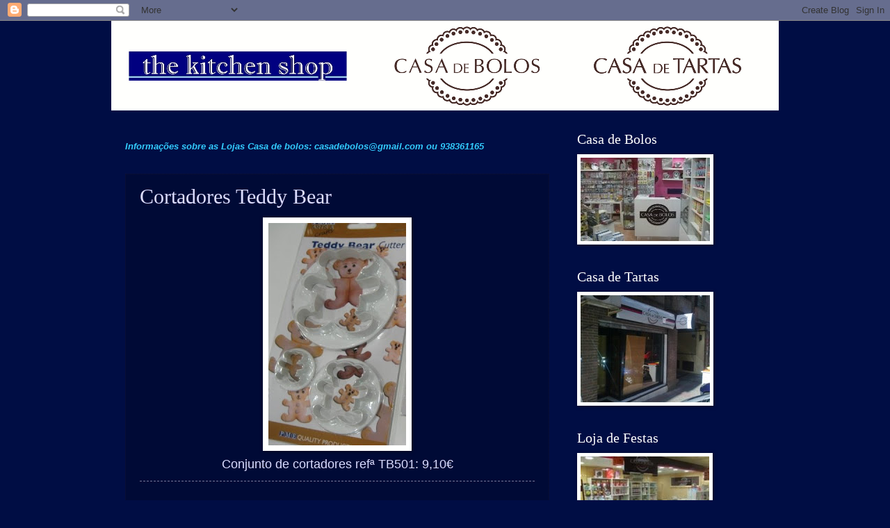

--- FILE ---
content_type: text/html; charset=UTF-8
request_url: https://casadebolos.blogspot.com/2010/09/cortadores-teddy-bear.html
body_size: 14985
content:
<!DOCTYPE html>
<html class='v2' dir='ltr' lang='pt-PT'>
<head>
<link href='https://www.blogger.com/static/v1/widgets/335934321-css_bundle_v2.css' rel='stylesheet' type='text/css'/>
<meta content='width=1100' name='viewport'/>
<meta content='text/html; charset=UTF-8' http-equiv='Content-Type'/>
<meta content='blogger' name='generator'/>
<link href='https://casadebolos.blogspot.com/favicon.ico' rel='icon' type='image/x-icon'/>
<link href='http://casadebolos.blogspot.com/2010/09/cortadores-teddy-bear.html' rel='canonical'/>
<link rel="alternate" type="application/atom+xml" title="CASA DE TARTAS / CASA DE BOLOS - Atom" href="https://casadebolos.blogspot.com/feeds/posts/default" />
<link rel="alternate" type="application/rss+xml" title="CASA DE TARTAS / CASA DE BOLOS - RSS" href="https://casadebolos.blogspot.com/feeds/posts/default?alt=rss" />
<link rel="service.post" type="application/atom+xml" title="CASA DE TARTAS / CASA DE BOLOS - Atom" href="https://www.blogger.com/feeds/8326087072363889040/posts/default" />

<link rel="alternate" type="application/atom+xml" title="CASA DE TARTAS / CASA DE BOLOS - Atom" href="https://casadebolos.blogspot.com/feeds/6984051248920158793/comments/default" />
<!--Can't find substitution for tag [blog.ieCssRetrofitLinks]-->
<link href='https://blogger.googleusercontent.com/img/b/R29vZ2xl/AVvXsEjacH4GIWHc3IzXdduN0jFnnBnIdiT0EW2va6DOl7DHgGt7mrvOhAkIkpjxaOn_S7wrnLoMuzU1Ou2Pw8pcVTRLGcCQgX896jlR5raiH4f0miiBCPJ0PT1JTYO2-f8QKf-Ocn2xPpwNAHFO/s320/teddy.JPG' rel='image_src'/>
<meta content='http://casadebolos.blogspot.com/2010/09/cortadores-teddy-bear.html' property='og:url'/>
<meta content='Cortadores Teddy Bear' property='og:title'/>
<meta content='Conjunto de cortadores refª TB501: 9,10€' property='og:description'/>
<meta content='https://blogger.googleusercontent.com/img/b/R29vZ2xl/AVvXsEjacH4GIWHc3IzXdduN0jFnnBnIdiT0EW2va6DOl7DHgGt7mrvOhAkIkpjxaOn_S7wrnLoMuzU1Ou2Pw8pcVTRLGcCQgX896jlR5raiH4f0miiBCPJ0PT1JTYO2-f8QKf-Ocn2xPpwNAHFO/w1200-h630-p-k-no-nu/teddy.JPG' property='og:image'/>
<title>CASA DE TARTAS / CASA DE BOLOS: Cortadores Teddy Bear</title>
<style id='page-skin-1' type='text/css'><!--
/*
-----------------------------------------------
Blogger Template Style
Name:     Watermark
Designer: Blogger
URL:      www.blogger.com
----------------------------------------------- */
/* Use this with templates/1ktemplate-*.html */
/* Content
----------------------------------------------- */
body {
font: normal normal 14px 'Trebuchet MS', Trebuchet, sans-serif;
color: #ddddff;
background: #000d44 none no-repeat scroll center center;
}
html body .content-outer {
min-width: 0;
max-width: 100%;
width: 100%;
}
.content-outer {
font-size: 92%;
}
a:link {
text-decoration:none;
color: #8877ff;
}
a:visited {
text-decoration:none;
color: #6690ff;
}
a:hover {
text-decoration:underline;
color: #d4ccff;
}
.body-fauxcolumns .cap-top {
margin-top: 30px;
background: #000d44 none no-repeat scroll center center;
height: 256px;
}
.content-inner {
padding: 0;
}
/* Header
----------------------------------------------- */
.header-inner .Header .titlewrapper,
.header-inner .Header .descriptionwrapper {
padding-left: 20px;
padding-right: 20px;
}
.Header h1 {
font: normal normal 58px 'Trebuchet MS', Trebuchet, sans-serif;
color: #ffffff;
text-shadow: 2px 2px rgba(0, 0, 0, .1);
}
.Header h1 a {
color: #ffffff;
}
.Header .description {
font-size: 140%;
color: #8888aa;
}
/* Tabs
----------------------------------------------- */
.tabs-inner .section {
margin: 0 20px;
}
.tabs-inner .PageList, .tabs-inner .LinkList, .tabs-inner .Labels {
margin-left: -11px;
margin-right: -11px;
background-color: transparent;
border-top: 0 solid #ffffff;
border-bottom: 0 solid #ffffff;
-moz-box-shadow: 0 0 0 rgba(0, 0, 0, .3);
-webkit-box-shadow: 0 0 0 rgba(0, 0, 0, .3);
-goog-ms-box-shadow: 0 0 0 rgba(0, 0, 0, .3);
box-shadow: 0 0 0 rgba(0, 0, 0, .3);
}
.tabs-inner .PageList .widget-content,
.tabs-inner .LinkList .widget-content,
.tabs-inner .Labels .widget-content {
margin: -3px -11px;
background: transparent none  no-repeat scroll right;
}
.tabs-inner .widget ul {
padding: 2px 25px;
max-height: 34px;
background: transparent none no-repeat scroll left;
}
.tabs-inner .widget li {
border: none;
}
.tabs-inner .widget li a {
display: inline-block;
padding: .25em 1em;
font: normal normal 20px Georgia, Utopia, 'Palatino Linotype', Palatino, serif;
color: #8877ff;
border-right: 1px solid #555577;
}
.tabs-inner .widget li:first-child a {
border-left: 1px solid #555577;
}
.tabs-inner .widget li.selected a, .tabs-inner .widget li a:hover {
color: #ffffff;
}
/* Headings
----------------------------------------------- */
h2 {
font: normal normal 20px Georgia, Utopia, 'Palatino Linotype', Palatino, serif;
color: #ffffff;
margin: 0 0 .5em;
}
h2.date-header {
font: normal normal 16px Arial, Tahoma, Helvetica, FreeSans, sans-serif;
color: #8888aa;
}
/* Main
----------------------------------------------- */
.main-inner .column-center-inner,
.main-inner .column-left-inner,
.main-inner .column-right-inner {
padding: 0 5px;
}
.main-outer {
margin-top: 0;
background: transparent none no-repeat scroll top left;
}
.main-inner {
padding-top: 30px;
}
.main-cap-top {
position: relative;
}
.main-cap-top .cap-right {
position: absolute;
height: 0;
width: 100%;
bottom: 0;
background: transparent none repeat-x scroll bottom center;
}
.main-cap-top .cap-left {
position: absolute;
height: 245px;
width: 280px;
right: 0;
bottom: 0;
background: transparent none no-repeat scroll bottom left;
}
/* Posts
----------------------------------------------- */
.post-outer {
padding: 15px 20px;
margin: 0 0 25px;
background: transparent url(//www.blogblog.com/1kt/watermark/post_background_navigator.png) repeat scroll top left;
_background-image: none;
border: dotted 1px #111133;
-moz-box-shadow: 0 0 0 rgba(0, 0, 0, .1);
-webkit-box-shadow: 0 0 0 rgba(0, 0, 0, .1);
-goog-ms-box-shadow: 0 0 0 rgba(0, 0, 0, .1);
box-shadow: 0 0 0 rgba(0, 0, 0, .1);
}
h3.post-title {
font: normal normal 30px Georgia, Utopia, 'Palatino Linotype', Palatino, serif;
margin: 0;
}
.comments h4 {
font: normal normal 30px Georgia, Utopia, 'Palatino Linotype', Palatino, serif;
margin: 1em 0 0;
}
.post-body {
font-size: 105%;
line-height: 1.5;
position: relative;
}
.post-header {
margin: 0 0 1em;
color: #8888aa;
}
.post-footer {
margin: 10px 0 0;
padding: 10px 0 0;
color: #8888aa;
border-top: dashed 1px #777799;
}
#blog-pager {
font-size: 140%
}
#comments .comment-author {
padding-top: 1.5em;
border-top: dashed 1px #777799;
background-position: 0 1.5em;
}
#comments .comment-author:first-child {
padding-top: 0;
border-top: none;
}
.avatar-image-container {
margin: .2em 0 0;
}
/* Comments
----------------------------------------------- */
.comments .comments-content .icon.blog-author {
background-repeat: no-repeat;
background-image: url([data-uri]);
}
.comments .comments-content .loadmore a {
border-top: 1px solid #777799;
border-bottom: 1px solid #777799;
}
.comments .continue {
border-top: 2px solid #777799;
}
/* Widgets
----------------------------------------------- */
.widget ul, .widget #ArchiveList ul.flat {
padding: 0;
list-style: none;
}
.widget ul li, .widget #ArchiveList ul.flat li {
padding: .35em 0;
text-indent: 0;
border-top: dashed 1px #777799;
}
.widget ul li:first-child, .widget #ArchiveList ul.flat li:first-child {
border-top: none;
}
.widget .post-body ul {
list-style: disc;
}
.widget .post-body ul li {
border: none;
}
.widget .zippy {
color: #777799;
}
.post-body img, .post-body .tr-caption-container, .Profile img, .Image img,
.BlogList .item-thumbnail img {
padding: 5px;
background: #fff;
-moz-box-shadow: 1px 1px 5px rgba(0, 0, 0, .5);
-webkit-box-shadow: 1px 1px 5px rgba(0, 0, 0, .5);
-goog-ms-box-shadow: 1px 1px 5px rgba(0, 0, 0, .5);
box-shadow: 1px 1px 5px rgba(0, 0, 0, .5);
}
.post-body img, .post-body .tr-caption-container {
padding: 8px;
}
.post-body .tr-caption-container {
color: #333333;
}
.post-body .tr-caption-container img {
padding: 0;
background: transparent;
border: none;
-moz-box-shadow: 0 0 0 rgba(0, 0, 0, .1);
-webkit-box-shadow: 0 0 0 rgba(0, 0, 0, .1);
-goog-ms-box-shadow: 0 0 0 rgba(0, 0, 0, .1);
box-shadow: 0 0 0 rgba(0, 0, 0, .1);
}
/* Footer
----------------------------------------------- */
.footer-outer {
color:#ffeedd;
background: #000811 url(https://resources.blogblog.com/blogblog/data/1kt/watermark/body_background_navigator.png) repeat scroll top left;
}
.footer-outer a {
color: #ffcc77;
}
.footer-outer a:visited {
color: #ff8866;
}
.footer-outer a:hover {
color: #ffeecc;
}
.footer-outer .widget h2 {
color: #ffffff;
}
/* Mobile
----------------------------------------------- */
body.mobile  {
background-size: 100% auto;
}
.mobile .body-fauxcolumn-outer {
background: transparent none repeat scroll top left;
}
html .mobile .mobile-date-outer {
border-bottom: none;
background: transparent url(//www.blogblog.com/1kt/watermark/post_background_navigator.png) repeat scroll top left;
_background-image: none;
margin-bottom: 10px;
}
.mobile .main-inner .date-outer {
padding: 0;
}
.mobile .main-inner .date-header {
margin: 10px;
}
.mobile .main-cap-top {
z-index: -1;
}
.mobile .content-outer {
font-size: 100%;
}
.mobile .post-outer {
padding: 10px;
}
.mobile .main-cap-top .cap-left {
background: transparent none no-repeat scroll bottom left;
}
.mobile .body-fauxcolumns .cap-top {
margin: 0;
}
.mobile-link-button {
background: transparent url(//www.blogblog.com/1kt/watermark/post_background_navigator.png) repeat scroll top left;
}
.mobile-link-button a:link, .mobile-link-button a:visited {
color: #8877ff;
}
.mobile-index-date .date-header {
color: #8888aa;
}
.mobile-index-contents {
color: #ddddff;
}
.mobile .tabs-inner .section {
margin: 0;
}
.mobile .tabs-inner .PageList {
margin-left: 0;
margin-right: 0;
}
.mobile .tabs-inner .PageList .widget-content {
margin: 0;
color: #ffffff;
background: transparent url(//www.blogblog.com/1kt/watermark/post_background_navigator.png) repeat scroll top left;
}
.mobile .tabs-inner .PageList .widget-content .pagelist-arrow {
border-left: 1px solid #555577;
}

--></style>
<style id='template-skin-1' type='text/css'><!--
body {
min-width: 960px;
}
.content-outer, .content-fauxcolumn-outer, .region-inner {
min-width: 960px;
max-width: 960px;
_width: 960px;
}
.main-inner .columns {
padding-left: 0;
padding-right: 310px;
}
.main-inner .fauxcolumn-center-outer {
left: 0;
right: 310px;
/* IE6 does not respect left and right together */
_width: expression(this.parentNode.offsetWidth -
parseInt("0") -
parseInt("310px") + 'px');
}
.main-inner .fauxcolumn-left-outer {
width: 0;
}
.main-inner .fauxcolumn-right-outer {
width: 310px;
}
.main-inner .column-left-outer {
width: 0;
right: 100%;
margin-left: -0;
}
.main-inner .column-right-outer {
width: 310px;
margin-right: -310px;
}
#layout {
min-width: 0;
}
#layout .content-outer {
min-width: 0;
width: 800px;
}
#layout .region-inner {
min-width: 0;
width: auto;
}
body#layout div.add_widget {
padding: 8px;
}
body#layout div.add_widget a {
margin-left: 32px;
}
--></style>
<link href='https://www.blogger.com/dyn-css/authorization.css?targetBlogID=8326087072363889040&amp;zx=99dece56-b991-4c46-85b1-86755da668f2' media='none' onload='if(media!=&#39;all&#39;)media=&#39;all&#39;' rel='stylesheet'/><noscript><link href='https://www.blogger.com/dyn-css/authorization.css?targetBlogID=8326087072363889040&amp;zx=99dece56-b991-4c46-85b1-86755da668f2' rel='stylesheet'/></noscript>
<meta name='google-adsense-platform-account' content='ca-host-pub-1556223355139109'/>
<meta name='google-adsense-platform-domain' content='blogspot.com'/>

</head>
<body class='loading variant-navigator'>
<div class='navbar section' id='navbar' name='Navbar'><div class='widget Navbar' data-version='1' id='Navbar1'><script type="text/javascript">
    function setAttributeOnload(object, attribute, val) {
      if(window.addEventListener) {
        window.addEventListener('load',
          function(){ object[attribute] = val; }, false);
      } else {
        window.attachEvent('onload', function(){ object[attribute] = val; });
      }
    }
  </script>
<div id="navbar-iframe-container"></div>
<script type="text/javascript" src="https://apis.google.com/js/platform.js"></script>
<script type="text/javascript">
      gapi.load("gapi.iframes:gapi.iframes.style.bubble", function() {
        if (gapi.iframes && gapi.iframes.getContext) {
          gapi.iframes.getContext().openChild({
              url: 'https://www.blogger.com/navbar/8326087072363889040?po\x3d6984051248920158793\x26origin\x3dhttps://casadebolos.blogspot.com',
              where: document.getElementById("navbar-iframe-container"),
              id: "navbar-iframe"
          });
        }
      });
    </script><script type="text/javascript">
(function() {
var script = document.createElement('script');
script.type = 'text/javascript';
script.src = '//pagead2.googlesyndication.com/pagead/js/google_top_exp.js';
var head = document.getElementsByTagName('head')[0];
if (head) {
head.appendChild(script);
}})();
</script>
</div></div>
<div class='body-fauxcolumns'>
<div class='fauxcolumn-outer body-fauxcolumn-outer'>
<div class='cap-top'>
<div class='cap-left'></div>
<div class='cap-right'></div>
</div>
<div class='fauxborder-left'>
<div class='fauxborder-right'></div>
<div class='fauxcolumn-inner'>
</div>
</div>
<div class='cap-bottom'>
<div class='cap-left'></div>
<div class='cap-right'></div>
</div>
</div>
</div>
<div class='content'>
<div class='content-fauxcolumns'>
<div class='fauxcolumn-outer content-fauxcolumn-outer'>
<div class='cap-top'>
<div class='cap-left'></div>
<div class='cap-right'></div>
</div>
<div class='fauxborder-left'>
<div class='fauxborder-right'></div>
<div class='fauxcolumn-inner'>
</div>
</div>
<div class='cap-bottom'>
<div class='cap-left'></div>
<div class='cap-right'></div>
</div>
</div>
</div>
<div class='content-outer'>
<div class='content-cap-top cap-top'>
<div class='cap-left'></div>
<div class='cap-right'></div>
</div>
<div class='fauxborder-left content-fauxborder-left'>
<div class='fauxborder-right content-fauxborder-right'></div>
<div class='content-inner'>
<header>
<div class='header-outer'>
<div class='header-cap-top cap-top'>
<div class='cap-left'></div>
<div class='cap-right'></div>
</div>
<div class='fauxborder-left header-fauxborder-left'>
<div class='fauxborder-right header-fauxborder-right'></div>
<div class='region-inner header-inner'>
<div class='header section' id='header' name='Cabeçalho'><div class='widget Header' data-version='1' id='Header1'>
<div id='header-inner'>
<a href='https://casadebolos.blogspot.com/' style='display: block'>
<img alt='CASA DE TARTAS / CASA DE BOLOS' height='129px; ' id='Header1_headerimg' src='https://blogger.googleusercontent.com/img/b/R29vZ2xl/AVvXsEgDCGSI-38Ye9dfILN4l6xff7P3jJc9KFezwwzZoIPgmJjptFnabwhtuTz5PULUBCHSRfV6KE63hsYdqO2ITlejyc_AhkLZ1VZbkvcb0K2t8k3odVlV5Vs2wu_96hJpDq49YWSfN0vWl3g/s1600/LOGOS+2.png' style='display: block' width='969px; '/>
</a>
</div>
</div></div>
</div>
</div>
<div class='header-cap-bottom cap-bottom'>
<div class='cap-left'></div>
<div class='cap-right'></div>
</div>
</div>
</header>
<div class='tabs-outer'>
<div class='tabs-cap-top cap-top'>
<div class='cap-left'></div>
<div class='cap-right'></div>
</div>
<div class='fauxborder-left tabs-fauxborder-left'>
<div class='fauxborder-right tabs-fauxborder-right'></div>
<div class='region-inner tabs-inner'>
<div class='tabs no-items section' id='crosscol' name='Entre colunas'></div>
<div class='tabs no-items section' id='crosscol-overflow' name='Cross-Column 2'></div>
</div>
</div>
<div class='tabs-cap-bottom cap-bottom'>
<div class='cap-left'></div>
<div class='cap-right'></div>
</div>
</div>
<div class='main-outer'>
<div class='main-cap-top cap-top'>
<div class='cap-left'></div>
<div class='cap-right'></div>
</div>
<div class='fauxborder-left main-fauxborder-left'>
<div class='fauxborder-right main-fauxborder-right'></div>
<div class='region-inner main-inner'>
<div class='columns fauxcolumns'>
<div class='fauxcolumn-outer fauxcolumn-center-outer'>
<div class='cap-top'>
<div class='cap-left'></div>
<div class='cap-right'></div>
</div>
<div class='fauxborder-left'>
<div class='fauxborder-right'></div>
<div class='fauxcolumn-inner'>
</div>
</div>
<div class='cap-bottom'>
<div class='cap-left'></div>
<div class='cap-right'></div>
</div>
</div>
<div class='fauxcolumn-outer fauxcolumn-left-outer'>
<div class='cap-top'>
<div class='cap-left'></div>
<div class='cap-right'></div>
</div>
<div class='fauxborder-left'>
<div class='fauxborder-right'></div>
<div class='fauxcolumn-inner'>
</div>
</div>
<div class='cap-bottom'>
<div class='cap-left'></div>
<div class='cap-right'></div>
</div>
</div>
<div class='fauxcolumn-outer fauxcolumn-right-outer'>
<div class='cap-top'>
<div class='cap-left'></div>
<div class='cap-right'></div>
</div>
<div class='fauxborder-left'>
<div class='fauxborder-right'></div>
<div class='fauxcolumn-inner'>
</div>
</div>
<div class='cap-bottom'>
<div class='cap-left'></div>
<div class='cap-right'></div>
</div>
</div>
<!-- corrects IE6 width calculation -->
<div class='columns-inner'>
<div class='column-center-outer'>
<div class='column-center-inner'>
<div class='main section' id='main' name='Principal'><div class='widget Text' data-version='1' id='Text12'>
<div class='widget-content'>
<p><span style="color:#33ccff;"><b><i>Informações sobre as Lojas Casa de bolos: casadebolos@gmail.com ou 938361165</i></b></span></p>
</div>
<div class='clear'></div>
</div><div class='widget Blog' data-version='1' id='Blog1'>
<div class='blog-posts hfeed'>

          <div class="date-outer">
        

          <div class="date-posts">
        
<div class='post-outer'>
<div class='post hentry uncustomized-post-template' itemprop='blogPost' itemscope='itemscope' itemtype='http://schema.org/BlogPosting'>
<meta content='https://blogger.googleusercontent.com/img/b/R29vZ2xl/AVvXsEjacH4GIWHc3IzXdduN0jFnnBnIdiT0EW2va6DOl7DHgGt7mrvOhAkIkpjxaOn_S7wrnLoMuzU1Ou2Pw8pcVTRLGcCQgX896jlR5raiH4f0miiBCPJ0PT1JTYO2-f8QKf-Ocn2xPpwNAHFO/s320/teddy.JPG' itemprop='image_url'/>
<meta content='8326087072363889040' itemprop='blogId'/>
<meta content='6984051248920158793' itemprop='postId'/>
<a name='6984051248920158793'></a>
<h3 class='post-title entry-title' itemprop='name'>
Cortadores Teddy Bear
</h3>
<div class='post-header'>
<div class='post-header-line-1'></div>
</div>
<div class='post-body entry-content' id='post-body-6984051248920158793' itemprop='description articleBody'>
<div class="separator" style="clear: both; text-align: center;"><a href="https://blogger.googleusercontent.com/img/b/R29vZ2xl/AVvXsEjacH4GIWHc3IzXdduN0jFnnBnIdiT0EW2va6DOl7DHgGt7mrvOhAkIkpjxaOn_S7wrnLoMuzU1Ou2Pw8pcVTRLGcCQgX896jlR5raiH4f0miiBCPJ0PT1JTYO2-f8QKf-Ocn2xPpwNAHFO/s1600/teddy.JPG" imageanchor="1" style="margin-left: 1em; margin-right: 1em;"><img border="0" px="true" src="https://blogger.googleusercontent.com/img/b/R29vZ2xl/AVvXsEjacH4GIWHc3IzXdduN0jFnnBnIdiT0EW2va6DOl7DHgGt7mrvOhAkIkpjxaOn_S7wrnLoMuzU1Ou2Pw8pcVTRLGcCQgX896jlR5raiH4f0miiBCPJ0PT1JTYO2-f8QKf-Ocn2xPpwNAHFO/s320/teddy.JPG" /></a></div><div style="text-align: center;"><span style="font-size: large;">Conjunto de cortadores refª TB501: 9,10&#8364;</span></div>
<div style='clear: both;'></div>
</div>
<div class='post-footer'>
<div class='post-footer-line post-footer-line-1'>
<span class='post-author vcard'>
</span>
<span class='post-timestamp'>
</span>
<span class='post-comment-link'>
</span>
<span class='post-icons'>
</span>
<div class='post-share-buttons goog-inline-block'>
</div>
</div>
<div class='post-footer-line post-footer-line-2'>
<span class='post-labels'>
</span>
</div>
<div class='post-footer-line post-footer-line-3'>
<span class='post-location'>
</span>
</div>
</div>
</div>
<div class='comments' id='comments'>
<a name='comments'></a>
</div>
</div>

        </div></div>
      
</div>
<div class='blog-pager' id='blog-pager'>
<span id='blog-pager-newer-link'>
<a class='blog-pager-newer-link' href='https://casadebolos.blogspot.com/2011/09/rolo-de-aluminio.html' id='Blog1_blog-pager-newer-link' title='Mensagem mais recente'>Mensagem mais recente</a>
</span>
<span id='blog-pager-older-link'>
<a class='blog-pager-older-link' href='https://casadebolos.blogspot.com/2011/09/cortador-de-estrelas.html' id='Blog1_blog-pager-older-link' title='Mensagem antiga'>Mensagem antiga</a>
</span>
<a class='home-link' href='https://casadebolos.blogspot.com/'>Página inicial</a>
</div>
<div class='clear'></div>
<div class='post-feeds'>
</div>
</div><div class='widget Text' data-version='1' id='Text9'>
<h2 class='title'>Catálogo</h2>
<div class='widget-content'>
<span style="color:#ff0000;"><strong>Clique em "mensagens antigas" para consultar as páginas seguintes da loja</strong></span><br/><br/>
</div>
<div class='clear'></div>
</div><div class='widget Image' data-version='1' id='Image48'>
<div class='widget-content'>
<img alt='' height='146' id='Image48_img' src='https://blogger.googleusercontent.com/img/b/R29vZ2xl/AVvXsEhZTlWOgVONtuu2lgHtslm-5ikUGGRX1euHHTa7xzq1noh6py8R1lCWy5QMqLy4akx9XOmLGEGvksZY0PTDdPFrcHLwgGCO9ztMoGhNXj87coMNKne2h1oRkNgYIfc4aGzvoxcT7IWbDVV3/s1600/casa_de_bolos%255B1%255D.JPG' width='555'/>
<br/>
</div>
<div class='clear'></div>
</div></div>
</div>
</div>
<div class='column-left-outer'>
<div class='column-left-inner'>
<aside>
</aside>
</div>
</div>
<div class='column-right-outer'>
<div class='column-right-inner'>
<aside>
<div class='sidebar section' id='sidebar-right-1'><div class='widget Image' data-version='1' id='Image3'>
<h2>Casa de Bolos</h2>
<div class='widget-content'>
<img alt='Casa de Bolos' height='120' id='Image3_img' src='https://blogger.googleusercontent.com/img/b/R29vZ2xl/AVvXsEhan3DQ5YMNtUxIYiKKrYprdVp4SXbENNFj_vg_Rgmp8NaaYTDHAsmnhTW5ilA-A3klA9BDVFUEdLPopTRtuTGhyphenhyphenOXCPiZTfyWd-Gc0oNCFe0oS_yMt8B6cTqDkARcGu2tI9lvGwcVdEakE/s250/CASA+DE+BOLOS+shop.JPG' width='186'/>
<br/>
</div>
<div class='clear'></div>
</div><div class='widget Image' data-version='1' id='Image13'>
<h2>Casa de Tartas</h2>
<div class='widget-content'>
<a href='http://www.casadetartas.com'>
<img alt='Casa de Tartas' height='154' id='Image13_img' src='https://blogger.googleusercontent.com/img/b/R29vZ2xl/AVvXsEjWjMDcDHbXqXqej14wF0fc1Tldtmykd9aClZvhv4WU3nJOUkcqFN5Jz2ZbjFLsbVJ7TLjNwpVpFlQOFFOdmjRhkjCnzqAhBCRZ489au3Zbf56ltKf0m4SajBxDuoU6OuJyKgZcvZm_QrM/s300/casa+de+tartas.jpg' width='186'/>
</a>
<br/>
</div>
<div class='clear'></div>
</div><div class='widget Image' data-version='1' id='Image6'>
<h2>Loja de Festas</h2>
<div class='widget-content'>
<a href='http://www.lojadefestas.blogspot.com'>
<img alt='Loja de Festas' height='139' id='Image6_img' src='https://blogger.googleusercontent.com/img/b/R29vZ2xl/AVvXsEhKDQQsh01DXBYIkjwFeMMs94ZrAYfXCkRwKoZThlkPR4M3e4poVie6nFBaPERHKdjPpaj7g1tFrzNitf6LghIeLE1J4N8-Y_iuwGU0C5OWwL4o6qI5b_clX1VMnWJRYIW4g7t58AGUwhXu/s250/ldf1.jpg' width='185'/>
</a>
<br/>
</div>
<div class='clear'></div>
</div><div class='widget Image' data-version='1' id='Image31'>
<h2>Casa de Bolos 2</h2>
<div class='widget-content'>
<img alt='Casa de Bolos 2' height='149' id='Image31_img' src='https://blogger.googleusercontent.com/img/b/R29vZ2xl/AVvXsEiFPvw_jk0-RGSfrU2P231O9y6bW04yLgM7LUxFBraIhcP2NinqgZJZu11xRFHjaxUrnnlAXPUGVE5M7CDdZXDhNV1sHvzXiokiOi0dDGPlS7UUVbxdek72S2ro_PV-OqWI6wvxNCJiRV0/s300/cdb3.jpg' width='186'/>
<br/>
</div>
<div class='clear'></div>
</div><div class='widget Image' data-version='1' id='Image8'>
<h2>Sala de Workshops</h2>
<div class='widget-content'>
<img alt='Sala de Workshops' height='120' id='Image8_img' src='https://blogger.googleusercontent.com/img/b/R29vZ2xl/AVvXsEhwRhsFEfiQjFg1XPbgYszcDnNgtaogk-aPD-sdGiRGAxbhCD9CFJ4N_KEFchheOx-yZIWCsSDNOneygHFGxdDgxHL_d9XIKKOqkBnvil5eyPXPGEw2zRyHQJsepxahIBnda8RkWqQqrO4/s250/sala+workshops.JPG' width='186'/>
<br/>
</div>
<div class='clear'></div>
</div><div class='widget Image' data-version='1' id='Image49'>
<div class='widget-content'>
<img alt='' height='99' id='Image49_img' src='https://blogger.googleusercontent.com/img/b/R29vZ2xl/AVvXsEigypzdrVJD8QOFX9rvFrhmC9YBoWU30L0QttXgI9gaE_q8NyBX377CWQur2NgoDbcZ_lpV1j6IPj7Jl783Gr5K2KzEn0YwXky-lY4d0nO3OR8C-UosgcN5JRsozfXTPqvvXdFPtB_tpNZC/s250/logo%255B1%255D.jpg' width='182'/>
<br/>
</div>
<div class='clear'></div>
</div><div class='widget Image' data-version='1' id='Image1'>
<h2>the kitchen shop</h2>
<div class='widget-content'>
<a href='http://www.thekitchenshop.pt'>
<img alt='the kitchen shop' height='130' id='Image1_img' src='https://blogger.googleusercontent.com/img/b/R29vZ2xl/AVvXsEiuVu3ok-qZBGni5WPyh0jCgaSfsP7dPVOYDMQb03K_PCODwbqg-08iG26gdmlPZta4UdHMpkAKaLoi5X3_2YsPQGRo-mnXf3TeItsBsG6yAcU46MFH10x3VMbSvQspZbTTMHA1V8gysWg/s300/the+kitchen+shop.JPG' width='188'/>
</a>
<br/>
</div>
<div class='clear'></div>
</div><div class='widget Text' data-version='1' id='Text1'>
<h2 class='title'>Contactos</h2>
<div class='widget-content'>
<span style="font-weight: normal;color:#33ffff;"><strong>Informações e consultas:<br /></strong></span><a href="mailto:casadebolos@gmail.com" style="font-weight: normal;"><span =""  style="color:#ff6600;"><strong>casadebolos@gmail.com</strong></span></a><br /><br /><strong style="font-weight: normal;"><span =""  style="color:#33ffff;">Consultas:</span><br /></strong><div style="font-weight: normal;"><span =""  style="font-size:100%;"><span =""  style="color:yellow;">(+351) 93 836 11 65</span></span></div>
</div>
<div class='clear'></div>
</div><div class='widget HTML' data-version='1' id='HTML1'>
<h2 class='title'>Informação ao Consumidor</h2>
<div class='widget-content'>
<a href="http://www.casadebolos.pt/DETALHE_CASADEBOLOS_2.aspx?ID_Canal=131&amp;canal=Resolu%C3%A7%C3%A3o%20Alternativa%20de%20Lit%C3%ADgios%20de%20Consumo">Consulte os procedimentos da Resolução Alternativa de Litígios de Consumo</a>
</div>
<div class='clear'></div>
</div><div class='widget Text' data-version='1' id='Text8'>
<h2 class='title'>Workshops Casa de Bolos</h2>
<div class='widget-content'>
<a href="http://casadebolos.blogspot.com/2009/04/workshops-condicoes-gerais_19.html"><span style="color:#33ff33;">Condições Gerais / Conteúdos</span></a><br/>
</div>
<div class='clear'></div>
</div><div class='widget BlogSearch' data-version='1' id='BlogSearch1'>
<h2 class='title'>Pesquisar</h2>
<div class='widget-content'>
<div id='BlogSearch1_form'>
<form action='https://casadebolos.blogspot.com/search' class='gsc-search-box' target='_top'>
<table cellpadding='0' cellspacing='0' class='gsc-search-box'>
<tbody>
<tr>
<td class='gsc-input'>
<input autocomplete='off' class='gsc-input' name='q' size='10' title='search' type='text' value=''/>
</td>
<td class='gsc-search-button'>
<input class='gsc-search-button' title='search' type='submit' value='Pesquisar'/>
</td>
</tr>
</tbody>
</table>
</form>
</div>
</div>
<div class='clear'></div>
</div><div class='widget Followers' data-version='1' id='Followers1'>
<h2 class='title'>Seguidores</h2>
<div class='widget-content'>
<div id='Followers1-wrapper'>
<div style='margin-right:2px;'>
<div><script type="text/javascript" src="https://apis.google.com/js/platform.js"></script>
<div id="followers-iframe-container"></div>
<script type="text/javascript">
    window.followersIframe = null;
    function followersIframeOpen(url) {
      gapi.load("gapi.iframes", function() {
        if (gapi.iframes && gapi.iframes.getContext) {
          window.followersIframe = gapi.iframes.getContext().openChild({
            url: url,
            where: document.getElementById("followers-iframe-container"),
            messageHandlersFilter: gapi.iframes.CROSS_ORIGIN_IFRAMES_FILTER,
            messageHandlers: {
              '_ready': function(obj) {
                window.followersIframe.getIframeEl().height = obj.height;
              },
              'reset': function() {
                window.followersIframe.close();
                followersIframeOpen("https://www.blogger.com/followers/frame/8326087072363889040?colors\x3dCgt0cmFuc3BhcmVudBILdHJhbnNwYXJlbnQaByNkZGRkZmYiByM4ODc3ZmYqC3RyYW5zcGFyZW50MgcjZmZmZmZmOgcjZGRkZGZmQgcjODg3N2ZmSgcjNzc3Nzk5UgcjODg3N2ZmWgt0cmFuc3BhcmVudA%3D%3D\x26pageSize\x3d21\x26hl\x3dpt-PT\x26origin\x3dhttps://casadebolos.blogspot.com");
              },
              'open': function(url) {
                window.followersIframe.close();
                followersIframeOpen(url);
              }
            }
          });
        }
      });
    }
    followersIframeOpen("https://www.blogger.com/followers/frame/8326087072363889040?colors\x3dCgt0cmFuc3BhcmVudBILdHJhbnNwYXJlbnQaByNkZGRkZmYiByM4ODc3ZmYqC3RyYW5zcGFyZW50MgcjZmZmZmZmOgcjZGRkZGZmQgcjODg3N2ZmSgcjNzc3Nzk5UgcjODg3N2ZmWgt0cmFuc3BhcmVudA%3D%3D\x26pageSize\x3d21\x26hl\x3dpt-PT\x26origin\x3dhttps://casadebolos.blogspot.com");
  </script></div>
</div>
</div>
<div class='clear'></div>
</div>
</div><div class='widget Image' data-version='1' id='Image61'>
<h2>CMC (Carboximetilcelulose)</h2>
<div class='widget-content'>
<img alt='CMC (Carboximetilcelulose)' height='139' id='Image61_img' src='https://blogger.googleusercontent.com/img/b/R29vZ2xl/AVvXsEhAi-kjG_4TmE4LB_ryLBDuOTbJzuEeuaoFYfZTE3MT58prLP579M1E8Z9dITreXI64Caxl-h8XfSW2uNDQ3YNPOYkvQRkd8fezjlSac3b4Cqz-6QJik-f9bDiima-JRTeBk4wEk8ccWHhY/s317/cmc.JPG' width='186'/>
<br/>
<span class='caption'>Embalagem de 40 gr.: 4,15 &#8364;</span>
</div>
<div class='clear'></div>
</div><div class='widget Image' data-version='1' id='Image71'>
<h2>Goma Xantana</h2>
<div class='widget-content'>
<img alt='Goma Xantana' height='139' id='Image71_img' src='https://blogger.googleusercontent.com/img/b/R29vZ2xl/AVvXsEiwf2ZG7Dfa8XiW45Tm2PX-ukMpFrDRjVSue5KLtqPhZbrpqyUsi9WMTfl36RSfRwJJ3iOLPhTNrrhH3sFbx_GeWV6VYDFrAUATJ7vRgtBVO7er2VlHG3VCbVLfjVp3JaOAUEZMSG9OqoY3/s320/goma+de+xantana+40+gr.JPG' width='186'/>
<br/>
<span class='caption'>40 gr: 4,70 &#8364;</span>
</div>
<div class='clear'></div>
</div><div class='widget Image' data-version='1' id='Image59'>
<h2>Pectina Cítrica</h2>
<div class='widget-content'>
<img alt='Pectina Cítrica' height='139' id='Image59_img' src='https://blogger.googleusercontent.com/img/b/R29vZ2xl/AVvXsEi8CSjvH1_9DOvYTUSDAU3Z4TgCopeesG22JtJM6E_1umrURrfQFasSxrEOlOle3iSEN05WYLQi9MvCcLt9IM5PdY8xU4OTWm5FaFv14pfAPQBdV2mpTANY1QNrL2pEXybQrW4NSGCXQvxV/s317/pectina.JPG' width='186'/>
<br/>
<span class='caption'>Embalagem de 50 gr.: 6,30 &#8364;</span>
</div>
<div class='clear'></div>
</div><div class='widget Image' data-version='1' id='Image67'>
<h2>Gordura vegetal</h2>
<div class='widget-content'>
<img alt='Gordura vegetal' height='140' id='Image67_img' src='//4.bp.blogspot.com/_yZarpBJnmc4/SviPMOEhryI/AAAAAAAAAz4/lxvRzhsHBCA/S317/gordura+vegetal+400+gr.JPG' width='188'/>
<br/>
<span class='caption'>Embalagem de 400 gr.: 4,70 &#8364;</span>
</div>
<div class='clear'></div>
</div><div class='widget Image' data-version='1' id='Image74'>
<h2>Açúcar impalpável</h2>
<div class='widget-content'>
<img alt='Açúcar impalpável' height='139' id='Image74_img' src='//3.bp.blogspot.com/_yZarpBJnmc4/SviS73ol2II/AAAAAAAAA0w/SuH8x2PCosY/S323/a%C3%A7ucar+300+gr.JPG' width='185'/>
<br/>
<span class='caption'>250gr / 500gr</span>
</div>
<div class='clear'></div>
</div><div class='widget Image' data-version='1' id='Image63'>
<h2>Xarope de Glucose</h2>
<div class='widget-content'>
<img alt='Xarope de Glucose' height='139' id='Image63_img' src='https://blogger.googleusercontent.com/img/b/R29vZ2xl/AVvXsEhOS8S3ezuscpo5e7KwF-tdLMoImcb34fFghHUt910pt4J6pTjMXztV9_CTKbKtmwUWylPyzQ11MSqTIuC_9BTmcgnu-MVP9PxtVTU4GCMPrm3SB-qOagfKdzKkQW7tQ9UILC88mBONYw01/s320/glucose.JPG' width='186'/>
<br/>
<span class='caption'>Embalagem de 500 gr.: 5,80 &#8364;</span>
</div>
<div class='clear'></div>
</div><div class='widget Image' data-version='1' id='Image62'>
<h2>Gelatina neutra</h2>
<div class='widget-content'>
<img alt='Gelatina neutra' height='139' id='Image62_img' src='https://blogger.googleusercontent.com/img/b/R29vZ2xl/AVvXsEgDWibTBVlU7VI50gWrIYipgM9fOmneNsEkHDpORmE81VYTnGDWgPNfhVE0PaLH1-Zb-9i3XIK_EmcYvQARLTQjKbl8mmk4ONwW692AOLYCvjDPbC4QWZyZHpBnlDdEmxhqMWbO17MwNFrb/s319/gelatina.JPG' width='186'/>
<br/>
<span class='caption'>Embalagem de 250 gr.</span>
</div>
<div class='clear'></div>
</div><div class='widget Image' data-version='1' id='Image15'>
<h2>Gel brilho</h2>
<div class='widget-content'>
<img alt='Gel brilho' height='131' id='Image15_img' src='//1.bp.blogspot.com/_yZarpBJnmc4/S0MoWoX5fZI/AAAAAAAABCA/W_X70ZyvCBs/S317/gel+brilho+200gr.JPG' width='186'/>
<br/>
<span class='caption'>Embalagem de 200gr.: 4,20&#8364;</span>
</div>
<div class='clear'></div>
</div><div class='widget Image' data-version='1' id='Image69'>
<h2>Sprinkle stars</h2>
<div class='widget-content'>
<img alt='Sprinkle stars' height='139' id='Image69_img' src='//4.bp.blogspot.com/_yZarpBJnmc4/SviQUR7cDOI/AAAAAAAAA0I/rJAuaAyrKUw/S318/sprinkle+stars+200+gr.JPG' width='186'/>
<br/>
<span class='caption'>Embalagem de 50 gr.: 4,15 &#8364;</span>
</div>
<div class='clear'></div>
</div><div class='widget Image' data-version='1' id='Image35'>
<h2>Workshops Casa de Bolos</h2>
<div class='widget-content'>
<img alt='Workshops Casa de Bolos' height='181' id='Image35_img' src='https://blogger.googleusercontent.com/img/b/R29vZ2xl/AVvXsEhliOTeBOiVsOx8Qx72dfgERT14OXiqIgv1kqOZtvgRM3CDrlpPcCZDgV2gpY4qkar-PXg54pGfD_owGa1sHu6a6VCFrwNUErggmvh301pz7aNR_AZKE8dYUw4NivQCFt2E-jHBr0DXsY_H/s317/workshop.JPG' width='220'/>
<br/>
<span class='caption'>22 de Agosto 2009</span>
</div>
<div class='clear'></div>
</div><div class='widget Image' data-version='1' id='Image50'>
<h2>Workshops Casa de Bolos</h2>
<div class='widget-content'>
<img alt='Workshops Casa de Bolos' height='220' id='Image50_img' src='//1.bp.blogspot.com/_yZarpBJnmc4/Sri5iwqD88I/AAAAAAAAAsQ/uTjRp2FsCCo/S317/21+setembro.JPG' width='184'/>
<br/>
<span class='caption'>21 de Setembro 2009</span>
</div>
<div class='clear'></div>
</div><div class='widget Image' data-version='1' id='Image55'>
<h2>Workshops Casa de Bolos</h2>
<div class='widget-content'>
<img alt='Workshops Casa de Bolos' height='130' id='Image55_img' src='//1.bp.blogspot.com/_yZarpBJnmc4/SsI1IMZEd-I/AAAAAAAAAt4/Y8sKzJn3qOA/S317/28+set.JPG' width='195'/>
<br/>
<span class='caption'>28 de Setembro 2009</span>
</div>
<div class='clear'></div>
</div><div class='widget Image' data-version='1' id='Image57'>
<h2>Workshops Casa de Bolos</h2>
<div class='widget-content'>
<img alt='Workshops Casa de Bolos' height='111' id='Image57_img' src='//4.bp.blogspot.com/_yZarpBJnmc4/StN_vau9HUI/AAAAAAAAAvI/Lbfz346pPOc/S317/12+out.JPG' width='186'/>
<br/>
<span class='caption'>12 de Outubro 2009</span>
</div>
<div class='clear'></div>
</div><div class='widget Image' data-version='1' id='Image4'>
<h2>Workshops Casa de Bolos</h2>
<div class='widget-content'>
<img alt='Workshops Casa de Bolos' height='139' id='Image4_img' src='//1.bp.blogspot.com/_yZarpBJnmc4/Sx-GtB2_hdI/AAAAAAAAA9k/48DHrfx0sCQ/S317/blog+8dez+m.JPG' width='186'/>
<br/>
<span class='caption'>8 de Dezembro 2009 (M)</span>
</div>
<div class='clear'></div>
</div><div class='widget Image' data-version='1' id='Image5'>
<h2>Workshops Casa de Bolos</h2>
<div class='widget-content'>
<img alt='Workshops Casa de Bolos' height='206' id='Image5_img' src='//2.bp.blogspot.com/_yZarpBJnmc4/Sx-G3sFC5yI/AAAAAAAAA9s/XksaoBljxgQ/S318/blog+8+dez+t.JPG' width='185'/>
<br/>
<span class='caption'>8 de Dezembro 2009 (T)</span>
</div>
<div class='clear'></div>
</div><div class='widget Image' data-version='1' id='Image14'>
<h2>Workshops Casa de Bolos</h2>
<div class='widget-content'>
<img alt='Workshops Casa de Bolos' height='135' id='Image14_img' src='//4.bp.blogspot.com/_yZarpBJnmc4/SyaGcB171AI/AAAAAAAAA-Y/kRPAxGDbEz0/S317/o+workshop+14+dez.JPG' width='186'/>
<br/>
<span class='caption'>14 de Dezembro 2009</span>
</div>
<div class='clear'></div>
</div><div class='widget Image' data-version='1' id='Image33'>
<h2>Workshops Casa de Bolos</h2>
<div class='widget-content'>
<img alt='Workshops Casa de Bolos' height='110' id='Image33_img' src='https://blogger.googleusercontent.com/img/b/R29vZ2xl/AVvXsEj14ZKbCbLIapX8R4J234ZUTO6PWibTee6jadvPEfUMmPhmAjmSkZ8IQyjiy0rRx_iFkgVNjjVYepysnLAxvL5nviFMdYzGMmi_q8Ze-PZFaeVvR5mRLufJS3n8bNPkZhRXDhi17AnzkoWZ/s317/dragoes.JPG' width='200'/>
<br/>
<span class='caption'>25 de Janeiro 2010</span>
</div>
<div class='clear'></div>
</div><div class='widget Image' data-version='1' id='Image34'>
<h2>Workshops Casa de Bolos</h2>
<div class='widget-content'>
<img alt='Workshops Casa de Bolos' height='118' id='Image34_img' src='https://blogger.googleusercontent.com/img/b/R29vZ2xl/AVvXsEhe0H1v30kitZ3e5G1Wra5KykqAzlSyIF7eC3rQH9Ekv1gGsFWXLg2JHKaXOsQhoi3hXbhWK2Imeh4B3lUb4J-ct0qiN_v0IgFV9Si20uHJD_BN7KXf7i4VxQbo2J0xztQr1C8_PAVRfIpx/s317/dragoes.JPG' width='188'/>
<br/>
<span class='caption'>26 de Janeiro 2010</span>
</div>
<div class='clear'></div>
</div><div class='widget Text' data-version='1' id='Text4'>
<h2 class='title'>Mostruário de bolos</h2>
<div class='widget-content'>
<a href="http://www.casadosbolos.blogspot.com/"><span style="color:#ff9900;">Casa dos bolos</span></a> imagens de bolos<br/>
</div>
<div class='clear'></div>
</div><div class='widget Text' data-version='1' id='Text2'>
<h2 class='title'>Casa de bolos</h2>
<div class='widget-content'>
&#169; casadebolos &#174; casadosbolos<br/>Email: <a href="mailto:casadebolos@gmail.com">casadebolos@gmail.com</a><br/>
</div>
<div class='clear'></div>
</div><div class='widget HTML' data-version='1' id='HTML2'>
<h2 class='title'>Contador de visitas</h2>
<div class='widget-content'>
<!-- Begin Shinystat Free code -->
<script language="JavaScript" src="//codice.shinystat.com/cgi-bin/getcod.cgi?USER=casadebolos" type="text/javascript"></script>
<noscript>
<a href="http://www.shinystat.com" target="_top">
<img border="0" alt="Free hit counters" src="https://lh3.googleusercontent.com/blogger_img_proxy/AEn0k_sAhbNVB-AiZIl8pd0hfBYxiYeJ9U75-oa1-GaaGcWp-CftYr-agvJq0oFQT2CDoePoNX9_mxJ_c6tnjp86Bm9BZQenbPocPdd-JbOOrXxJP26DEuzZh15lz7M_lkOhvjicZQ=s0-d"></a>
</noscript>
<!-- End Shinystat Free code -->
</div>
<div class='clear'></div>
</div><div class='widget Image' data-version='1' id='Image51'>
<h2>Workshops Casa de Bolos</h2>
<div class='widget-content'>
<img alt='Workshops Casa de Bolos' height='129' id='Image51_img' src='https://blogger.googleusercontent.com/img/b/R29vZ2xl/AVvXsEh-eVu-AdCo9z6cNmJ6PTH58zSO0t1-SnuO7ivqdcA3Km4nmFd8-LsTKFlBF7wDxJ19r0b3dhYzXr0LL76-yLIrsXvMk9c0Yiuq6FSd9alYkkCFtE6Bdgcl1ZVCZIRh4lV4hSWuZ2XqqWLk/s317/1.JPG' width='186'/>
<br/>
</div>
<div class='clear'></div>
</div><div class='widget Image' data-version='1' id='Image52'>
<div class='widget-content'>
<img alt='' height='127' id='Image52_img' src='https://blogger.googleusercontent.com/img/b/R29vZ2xl/AVvXsEjf4_Khi65jxprIfOJfW3Nk-FYQTS2hIRMgtwEUKQTxKjqBY7UmCgQs8MJPXNng7zqlexuLjesF1TLp3O68aw8ZgtSICUr1Qdh5af2YgDjpJhXu7jyOF6gQFwRsSIZz6oxwB2NkGDPMxP9s/s318/2.JPG' width='184'/>
<br/>
</div>
<div class='clear'></div>
</div><div class='widget Image' data-version='1' id='Image54'>
<div class='widget-content'>
<img alt='' height='127' id='Image54_img' src='https://blogger.googleusercontent.com/img/b/R29vZ2xl/AVvXsEjGNzu9sNYTeK5WmxM3HwAkiRt2AJvmY3yHV09M1Vtp9e2j5zl4f8rwTCn8GPaG9htkC3BKsC0QkkxTOrIAKFXxid0pYxmhom7rnEYhr28OfoeeS01lwMUbPVoflovT0DQScj5pRkWp_HQU/s320/4.JPG' width='184'/>
<br/>
</div>
<div class='clear'></div>
</div><div class='widget Image' data-version='1' id='Image53'>
<div class='widget-content'>
<img alt='' height='127' id='Image53_img' src='https://blogger.googleusercontent.com/img/b/R29vZ2xl/AVvXsEhIl5MU6YJA5yOMOkcEx3f0GecOdoyDIQlhKMA1h5HegBOgpYr4fr3cgqoHJNcMxv9huht4lhyPG6fVvIi5Rmq5O6zdnN3qwve06qa1kTRmfuvZsBlFd3ccFkjlWDDprp9b-0qe6QDT88zC/s319/3.JPG' width='184'/>
<br/>
</div>
<div class='clear'></div>
</div><div class='widget Image' data-version='1' id='Image9'>
<h2>Pasta de açúcar em cores sortidas</h2>
<div class='widget-content'>
<img alt='Pasta de açúcar em cores sortidas' height='250' id='Image9_img' src='https://blogger.googleusercontent.com/img/b/R29vZ2xl/AVvXsEibBj9A4VSNIZlb_KSjt4pApQVDAsNWcj23Z1arjXvCod9SOAfrYR4NNvqurPuI8Ad-MBsJhZPN1tDxv0mjqLsGOho0baIDjPqm_eKjeauA5kQ_rkq19gmXxfpxnRs9Y_pzIwQq157MCNFi/s250/pastas%255B1%255D.jpg' width='142'/>
<br/>
<span class='caption'>Embalagens de 1Kg a 6,95&#8364; e 250gr a 2,95&#8364;</span>
</div>
<div class='clear'></div>
</div><div class='widget Image' data-version='1' id='Image7'>
<h2>Livros (em inglês)</h2>
<div class='widget-content'>
<img alt='Livros (em inglês)' height='250' id='Image7_img' src='https://blogger.googleusercontent.com/img/b/R29vZ2xl/AVvXsEimcPeSYM8MXQpYNQ49tbVqiFz2d8BAyCswptUBWGr-X6RP2dIj2WIlkvCCtS64HTyJtePoddtTtsMbD74uIURQ1c-4_5Lxj8tnluBL67w9AxKUIyrZb_tkAhr1d5GAIT_dpque31Erx9bB/s325/creat.JPG' width='187'/>
<br/>
<span class='caption'>"Criar Bolos para Casamentos e Aniversários"</span>
</div>
<div class='clear'></div>
</div><div class='widget Image' data-version='1' id='Image2'>
<div class='widget-content'>
<img alt='' height='250' id='Image2_img' src='https://blogger.googleusercontent.com/img/b/R29vZ2xl/AVvXsEgpvz2OZJulaF1kuBu6D9HmBdmGMi7aC7cJkLYgI9oYX72a1k5YH9ygaZXjKlUrPX-emkM8l1dE3R6EZ-TQ3cpJh15xj8YiYKZN2mqvacFpsEHJe6bscEs1squR_DJ22QNj9hVt2yDwHpzx/s317/naug.JPG' width='187'/>
<br/>
<span class='caption'>"Bolos Atrevidos"</span>
</div>
<div class='clear'></div>
</div><div class='widget Image' data-version='1' id='Image40'>
<h2>Figuras Disney - PVC 3 a 6 cm: 4,95 &#8364; / un.</h2>
<div class='widget-content'>
<img alt='Figuras Disney - PVC 3 a 6 cm: 4,95 € / un.' height='135' id='Image40_img' src='https://blogger.googleusercontent.com/img/b/R29vZ2xl/AVvXsEjd_kpSFJsQFk7eKaTzmb_kf752oJoMDBuINhFG8U-W8ULnCOrGYbhxM1vaIUr3rM5h-fGKOQW2uWbNvABn582-o7fvGHIOUjm_HSAmKrREf81oumZaUdpJi5zJvszRRprRuG-B1marbKdx/s319/margarida.JPG' width='180'/>
<br/>
</div>
<div class='clear'></div>
</div><div class='widget Image' data-version='1' id='Image39'>
<div class='widget-content'>
<img alt='' height='135' id='Image39_img' src='https://blogger.googleusercontent.com/img/b/R29vZ2xl/AVvXsEg7qxDXcnhcil3EwsWSo9fLm-Mx84f_tIpdropWPaCDpvztwNizcfyg0w-RaP1QMHz274ipF2_AJ_VMPj82MaMHrXiz5S1ERqYHysGoy3y5UXXgAnoZVW59nHx6A1vUwK4hQT7bTGqLL1c7/s318/donald.JPG' width='180'/>
<br/>
</div>
<div class='clear'></div>
</div><div class='widget Image' data-version='1' id='Image44'>
<div class='widget-content'>
<img alt='' height='135' id='Image44_img' src='https://blogger.googleusercontent.com/img/b/R29vZ2xl/AVvXsEg_pM2SAHn34q8yE5NHn0BVw6XONFI8uflXPXlkiqjSts9UCW75hQGxrY6g2lop5iafi-X5bhJBvRi5uqgxK_IN_mwXjn9f5C-qoWH4Cu26pWH5W9yA6bzAU5cZSZWLgdUWodkl_uEVpChd/s321/pluto.JPG' width='180'/>
<br/>
</div>
<div class='clear'></div>
</div><div class='widget Image' data-version='1' id='Image43'>
<div class='widget-content'>
<img alt='' height='135' id='Image43_img' src='https://blogger.googleusercontent.com/img/b/R29vZ2xl/AVvXsEiT14BzhNnIwDtu0hHqT0hZsPrRHPOkjn-Q7Zk4ljI_0z-hDnkSM43vMTVntxV595jx__Liw6t2YY-STtGZoFUCpJl91pVJdB0EX3iPiZb8YnLv0N0mmYDIWTiZ-DZ0NQ8DjF5BkCtCtMjs/s321/pateta.JPG' width='180'/>
<br/>
</div>
<div class='clear'></div>
</div><div class='widget Image' data-version='1' id='Image42'>
<div class='widget-content'>
<img alt='' height='135' id='Image42_img' src='https://blogger.googleusercontent.com/img/b/R29vZ2xl/AVvXsEiN2w81JYF32bLKRvaaEZ2Q2HUGlSm3s3SAOoNhtSEISbQcqqPVIeKk7hEeLVXZN7ON4aMP2wyIf_H-OLUCI4zx6a88OuUhfiEWLf5Za2Kf5bXIMZ3OiYNQ6w3B6npjh8U9h6ePrbKT1kJh/s320/mikey.JPG' width='180'/>
<br/>
</div>
<div class='clear'></div>
</div><div class='widget Image' data-version='1' id='Image41'>
<div class='widget-content'>
<img alt='' height='135' id='Image41_img' src='https://blogger.googleusercontent.com/img/b/R29vZ2xl/AVvXsEjmONPEaiyIT3WwXASHYEbOyPeLfK3t6r3tgUFihXqF6jgPrPdTrAh2XkVonJreDdF8XxtpZe6Akt2C1c8YkHQmB6Va_EYx9KBk-nXslL8RftS8T25GlVzYjystkskdoTBEQOmPqDfmkTkZ/s319/mickey.JPG' width='180'/>
<br/>
</div>
<div class='clear'></div>
</div><div class='widget HTML' data-version='1' id='HTML3'>
<div class='widget-content'>
<script language="javascript"> 
<!--// 
function press() 
{if (event.button==2) { 
alert('PEÇA AUTORIZAÇÃO')}} 
document.onmousedown=press 
//--> 
</script>
</div>
<div class='clear'></div>
</div></div>
<table border='0' cellpadding='0' cellspacing='0' class='section-columns columns-2'>
<tbody>
<tr>
<td class='first columns-cell'>
<div class='sidebar no-items section' id='sidebar-right-2-1'></div>
</td>
<td class='columns-cell'>
<div class='sidebar no-items section' id='sidebar-right-2-2'></div>
</td>
</tr>
</tbody>
</table>
<div class='sidebar no-items section' id='sidebar-right-3'></div>
</aside>
</div>
</div>
</div>
<div style='clear: both'></div>
<!-- columns -->
</div>
<!-- main -->
</div>
</div>
<div class='main-cap-bottom cap-bottom'>
<div class='cap-left'></div>
<div class='cap-right'></div>
</div>
</div>
<footer>
<div class='footer-outer'>
<div class='footer-cap-top cap-top'>
<div class='cap-left'></div>
<div class='cap-right'></div>
</div>
<div class='fauxborder-left footer-fauxborder-left'>
<div class='fauxborder-right footer-fauxborder-right'></div>
<div class='region-inner footer-inner'>
<div class='foot section' id='footer-1'><div class='widget Text' data-version='1' id='Text3'>
<h2 class='title'>Catálogo</h2>
<div class='widget-content'>
<span style="color:#ff0000;"><strong>Clique em "Mensagens antigas" para ver as páginas seguintes do catálogo da loja</strong></span><br/>
</div>
<div class='clear'></div>
</div></div>
<table border='0' cellpadding='0' cellspacing='0' class='section-columns columns-2'>
<tbody>
<tr>
<td class='first columns-cell'>
<div class='foot no-items section' id='footer-2-1'></div>
</td>
<td class='columns-cell'>
<div class='foot no-items section' id='footer-2-2'></div>
</td>
</tr>
</tbody>
</table>
<!-- outside of the include in order to lock Attribution widget -->
<div class='foot section' id='footer-3' name='Rodapé'><div class='widget Attribution' data-version='1' id='Attribution1'>
<div class='widget-content' style='text-align: center;'>
Tema Marca d'água. Com tecnologia do <a href='https://www.blogger.com' target='_blank'>Blogger</a>.
</div>
<div class='clear'></div>
</div></div>
</div>
</div>
<div class='footer-cap-bottom cap-bottom'>
<div class='cap-left'></div>
<div class='cap-right'></div>
</div>
</div>
</footer>
<!-- content -->
</div>
</div>
<div class='content-cap-bottom cap-bottom'>
<div class='cap-left'></div>
<div class='cap-right'></div>
</div>
</div>
</div>
<script type='text/javascript'>
    window.setTimeout(function() {
        document.body.className = document.body.className.replace('loading', '');
      }, 10);
  </script>

<script type="text/javascript" src="https://www.blogger.com/static/v1/widgets/3845888474-widgets.js"></script>
<script type='text/javascript'>
window['__wavt'] = 'AOuZoY5Uj9L-VEwvuFSu_XDoabWW56us5Q:1768729760836';_WidgetManager._Init('//www.blogger.com/rearrange?blogID\x3d8326087072363889040','//casadebolos.blogspot.com/2010/09/cortadores-teddy-bear.html','8326087072363889040');
_WidgetManager._SetDataContext([{'name': 'blog', 'data': {'blogId': '8326087072363889040', 'title': 'CASA DE TARTAS / CASA DE BOLOS', 'url': 'https://casadebolos.blogspot.com/2010/09/cortadores-teddy-bear.html', 'canonicalUrl': 'http://casadebolos.blogspot.com/2010/09/cortadores-teddy-bear.html', 'homepageUrl': 'https://casadebolos.blogspot.com/', 'searchUrl': 'https://casadebolos.blogspot.com/search', 'canonicalHomepageUrl': 'http://casadebolos.blogspot.com/', 'blogspotFaviconUrl': 'https://casadebolos.blogspot.com/favicon.ico', 'bloggerUrl': 'https://www.blogger.com', 'hasCustomDomain': false, 'httpsEnabled': true, 'enabledCommentProfileImages': true, 'gPlusViewType': 'FILTERED_POSTMOD', 'adultContent': false, 'analyticsAccountNumber': '', 'encoding': 'UTF-8', 'locale': 'pt-PT', 'localeUnderscoreDelimited': 'pt_pt', 'languageDirection': 'ltr', 'isPrivate': false, 'isMobile': false, 'isMobileRequest': false, 'mobileClass': '', 'isPrivateBlog': false, 'isDynamicViewsAvailable': true, 'feedLinks': '\x3clink rel\x3d\x22alternate\x22 type\x3d\x22application/atom+xml\x22 title\x3d\x22CASA DE TARTAS / CASA DE BOLOS - Atom\x22 href\x3d\x22https://casadebolos.blogspot.com/feeds/posts/default\x22 /\x3e\n\x3clink rel\x3d\x22alternate\x22 type\x3d\x22application/rss+xml\x22 title\x3d\x22CASA DE TARTAS / CASA DE BOLOS - RSS\x22 href\x3d\x22https://casadebolos.blogspot.com/feeds/posts/default?alt\x3drss\x22 /\x3e\n\x3clink rel\x3d\x22service.post\x22 type\x3d\x22application/atom+xml\x22 title\x3d\x22CASA DE TARTAS / CASA DE BOLOS - Atom\x22 href\x3d\x22https://www.blogger.com/feeds/8326087072363889040/posts/default\x22 /\x3e\n\n\x3clink rel\x3d\x22alternate\x22 type\x3d\x22application/atom+xml\x22 title\x3d\x22CASA DE TARTAS / CASA DE BOLOS - Atom\x22 href\x3d\x22https://casadebolos.blogspot.com/feeds/6984051248920158793/comments/default\x22 /\x3e\n', 'meTag': '', 'adsenseHostId': 'ca-host-pub-1556223355139109', 'adsenseHasAds': false, 'adsenseAutoAds': false, 'boqCommentIframeForm': true, 'loginRedirectParam': '', 'view': '', 'dynamicViewsCommentsSrc': '//www.blogblog.com/dynamicviews/4224c15c4e7c9321/js/comments.js', 'dynamicViewsScriptSrc': '//www.blogblog.com/dynamicviews/2dfa401275732ff9', 'plusOneApiSrc': 'https://apis.google.com/js/platform.js', 'disableGComments': true, 'interstitialAccepted': false, 'sharing': {'platforms': [{'name': 'Obter link', 'key': 'link', 'shareMessage': 'Obter link', 'target': ''}, {'name': 'Facebook', 'key': 'facebook', 'shareMessage': 'Partilhar no Facebook', 'target': 'facebook'}, {'name': 'D\xea a sua opini\xe3o!', 'key': 'blogThis', 'shareMessage': 'D\xea a sua opini\xe3o!', 'target': 'blog'}, {'name': 'X', 'key': 'twitter', 'shareMessage': 'Partilhar no X', 'target': 'twitter'}, {'name': 'Pinterest', 'key': 'pinterest', 'shareMessage': 'Partilhar no Pinterest', 'target': 'pinterest'}, {'name': 'Email', 'key': 'email', 'shareMessage': 'Email', 'target': 'email'}], 'disableGooglePlus': true, 'googlePlusShareButtonWidth': 0, 'googlePlusBootstrap': '\x3cscript type\x3d\x22text/javascript\x22\x3ewindow.___gcfg \x3d {\x27lang\x27: \x27pt_PT\x27};\x3c/script\x3e'}, 'hasCustomJumpLinkMessage': false, 'jumpLinkMessage': 'Ler mais', 'pageType': 'item', 'postId': '6984051248920158793', 'postImageThumbnailUrl': 'https://blogger.googleusercontent.com/img/b/R29vZ2xl/AVvXsEjacH4GIWHc3IzXdduN0jFnnBnIdiT0EW2va6DOl7DHgGt7mrvOhAkIkpjxaOn_S7wrnLoMuzU1Ou2Pw8pcVTRLGcCQgX896jlR5raiH4f0miiBCPJ0PT1JTYO2-f8QKf-Ocn2xPpwNAHFO/s72-c/teddy.JPG', 'postImageUrl': 'https://blogger.googleusercontent.com/img/b/R29vZ2xl/AVvXsEjacH4GIWHc3IzXdduN0jFnnBnIdiT0EW2va6DOl7DHgGt7mrvOhAkIkpjxaOn_S7wrnLoMuzU1Ou2Pw8pcVTRLGcCQgX896jlR5raiH4f0miiBCPJ0PT1JTYO2-f8QKf-Ocn2xPpwNAHFO/s320/teddy.JPG', 'pageName': 'Cortadores Teddy Bear', 'pageTitle': 'CASA DE TARTAS / CASA DE BOLOS: Cortadores Teddy Bear'}}, {'name': 'features', 'data': {}}, {'name': 'messages', 'data': {'edit': 'Editar', 'linkCopiedToClipboard': 'Link copiado para a \xe1rea de transfer\xeancia!', 'ok': 'Ok', 'postLink': 'Link da mensagem'}}, {'name': 'template', 'data': {'name': 'Watermark', 'localizedName': 'Marca d\x27\xe1gua', 'isResponsive': false, 'isAlternateRendering': false, 'isCustom': false, 'variant': 'navigator', 'variantId': 'navigator'}}, {'name': 'view', 'data': {'classic': {'name': 'classic', 'url': '?view\x3dclassic'}, 'flipcard': {'name': 'flipcard', 'url': '?view\x3dflipcard'}, 'magazine': {'name': 'magazine', 'url': '?view\x3dmagazine'}, 'mosaic': {'name': 'mosaic', 'url': '?view\x3dmosaic'}, 'sidebar': {'name': 'sidebar', 'url': '?view\x3dsidebar'}, 'snapshot': {'name': 'snapshot', 'url': '?view\x3dsnapshot'}, 'timeslide': {'name': 'timeslide', 'url': '?view\x3dtimeslide'}, 'isMobile': false, 'title': 'Cortadores Teddy Bear', 'description': 'Conjunto de cortadores ref\xaa TB501: 9,10\u20ac', 'featuredImage': 'https://blogger.googleusercontent.com/img/b/R29vZ2xl/AVvXsEjacH4GIWHc3IzXdduN0jFnnBnIdiT0EW2va6DOl7DHgGt7mrvOhAkIkpjxaOn_S7wrnLoMuzU1Ou2Pw8pcVTRLGcCQgX896jlR5raiH4f0miiBCPJ0PT1JTYO2-f8QKf-Ocn2xPpwNAHFO/s320/teddy.JPG', 'url': 'https://casadebolos.blogspot.com/2010/09/cortadores-teddy-bear.html', 'type': 'item', 'isSingleItem': true, 'isMultipleItems': false, 'isError': false, 'isPage': false, 'isPost': true, 'isHomepage': false, 'isArchive': false, 'isLabelSearch': false, 'postId': 6984051248920158793}}]);
_WidgetManager._RegisterWidget('_NavbarView', new _WidgetInfo('Navbar1', 'navbar', document.getElementById('Navbar1'), {}, 'displayModeFull'));
_WidgetManager._RegisterWidget('_HeaderView', new _WidgetInfo('Header1', 'header', document.getElementById('Header1'), {}, 'displayModeFull'));
_WidgetManager._RegisterWidget('_TextView', new _WidgetInfo('Text12', 'main', document.getElementById('Text12'), {}, 'displayModeFull'));
_WidgetManager._RegisterWidget('_BlogView', new _WidgetInfo('Blog1', 'main', document.getElementById('Blog1'), {'cmtInteractionsEnabled': false, 'lightboxEnabled': true, 'lightboxModuleUrl': 'https://www.blogger.com/static/v1/jsbin/1721043649-lbx__pt_pt.js', 'lightboxCssUrl': 'https://www.blogger.com/static/v1/v-css/828616780-lightbox_bundle.css'}, 'displayModeFull'));
_WidgetManager._RegisterWidget('_TextView', new _WidgetInfo('Text9', 'main', document.getElementById('Text9'), {}, 'displayModeFull'));
_WidgetManager._RegisterWidget('_ImageView', new _WidgetInfo('Image48', 'main', document.getElementById('Image48'), {'resize': false}, 'displayModeFull'));
_WidgetManager._RegisterWidget('_ImageView', new _WidgetInfo('Image3', 'sidebar-right-1', document.getElementById('Image3'), {'resize': false}, 'displayModeFull'));
_WidgetManager._RegisterWidget('_ImageView', new _WidgetInfo('Image13', 'sidebar-right-1', document.getElementById('Image13'), {'resize': false}, 'displayModeFull'));
_WidgetManager._RegisterWidget('_ImageView', new _WidgetInfo('Image6', 'sidebar-right-1', document.getElementById('Image6'), {'resize': false}, 'displayModeFull'));
_WidgetManager._RegisterWidget('_ImageView', new _WidgetInfo('Image31', 'sidebar-right-1', document.getElementById('Image31'), {'resize': false}, 'displayModeFull'));
_WidgetManager._RegisterWidget('_ImageView', new _WidgetInfo('Image8', 'sidebar-right-1', document.getElementById('Image8'), {'resize': false}, 'displayModeFull'));
_WidgetManager._RegisterWidget('_ImageView', new _WidgetInfo('Image49', 'sidebar-right-1', document.getElementById('Image49'), {'resize': false}, 'displayModeFull'));
_WidgetManager._RegisterWidget('_ImageView', new _WidgetInfo('Image1', 'sidebar-right-1', document.getElementById('Image1'), {'resize': false}, 'displayModeFull'));
_WidgetManager._RegisterWidget('_TextView', new _WidgetInfo('Text1', 'sidebar-right-1', document.getElementById('Text1'), {}, 'displayModeFull'));
_WidgetManager._RegisterWidget('_HTMLView', new _WidgetInfo('HTML1', 'sidebar-right-1', document.getElementById('HTML1'), {}, 'displayModeFull'));
_WidgetManager._RegisterWidget('_TextView', new _WidgetInfo('Text8', 'sidebar-right-1', document.getElementById('Text8'), {}, 'displayModeFull'));
_WidgetManager._RegisterWidget('_BlogSearchView', new _WidgetInfo('BlogSearch1', 'sidebar-right-1', document.getElementById('BlogSearch1'), {}, 'displayModeFull'));
_WidgetManager._RegisterWidget('_FollowersView', new _WidgetInfo('Followers1', 'sidebar-right-1', document.getElementById('Followers1'), {}, 'displayModeFull'));
_WidgetManager._RegisterWidget('_ImageView', new _WidgetInfo('Image61', 'sidebar-right-1', document.getElementById('Image61'), {'resize': false}, 'displayModeFull'));
_WidgetManager._RegisterWidget('_ImageView', new _WidgetInfo('Image71', 'sidebar-right-1', document.getElementById('Image71'), {'resize': false}, 'displayModeFull'));
_WidgetManager._RegisterWidget('_ImageView', new _WidgetInfo('Image59', 'sidebar-right-1', document.getElementById('Image59'), {'resize': false}, 'displayModeFull'));
_WidgetManager._RegisterWidget('_ImageView', new _WidgetInfo('Image67', 'sidebar-right-1', document.getElementById('Image67'), {'resize': false}, 'displayModeFull'));
_WidgetManager._RegisterWidget('_ImageView', new _WidgetInfo('Image74', 'sidebar-right-1', document.getElementById('Image74'), {'resize': false}, 'displayModeFull'));
_WidgetManager._RegisterWidget('_ImageView', new _WidgetInfo('Image63', 'sidebar-right-1', document.getElementById('Image63'), {'resize': false}, 'displayModeFull'));
_WidgetManager._RegisterWidget('_ImageView', new _WidgetInfo('Image62', 'sidebar-right-1', document.getElementById('Image62'), {'resize': false}, 'displayModeFull'));
_WidgetManager._RegisterWidget('_ImageView', new _WidgetInfo('Image15', 'sidebar-right-1', document.getElementById('Image15'), {'resize': false}, 'displayModeFull'));
_WidgetManager._RegisterWidget('_ImageView', new _WidgetInfo('Image69', 'sidebar-right-1', document.getElementById('Image69'), {'resize': false}, 'displayModeFull'));
_WidgetManager._RegisterWidget('_ImageView', new _WidgetInfo('Image35', 'sidebar-right-1', document.getElementById('Image35'), {'resize': false}, 'displayModeFull'));
_WidgetManager._RegisterWidget('_ImageView', new _WidgetInfo('Image50', 'sidebar-right-1', document.getElementById('Image50'), {'resize': false}, 'displayModeFull'));
_WidgetManager._RegisterWidget('_ImageView', new _WidgetInfo('Image55', 'sidebar-right-1', document.getElementById('Image55'), {'resize': false}, 'displayModeFull'));
_WidgetManager._RegisterWidget('_ImageView', new _WidgetInfo('Image57', 'sidebar-right-1', document.getElementById('Image57'), {'resize': false}, 'displayModeFull'));
_WidgetManager._RegisterWidget('_ImageView', new _WidgetInfo('Image4', 'sidebar-right-1', document.getElementById('Image4'), {'resize': false}, 'displayModeFull'));
_WidgetManager._RegisterWidget('_ImageView', new _WidgetInfo('Image5', 'sidebar-right-1', document.getElementById('Image5'), {'resize': false}, 'displayModeFull'));
_WidgetManager._RegisterWidget('_ImageView', new _WidgetInfo('Image14', 'sidebar-right-1', document.getElementById('Image14'), {'resize': false}, 'displayModeFull'));
_WidgetManager._RegisterWidget('_ImageView', new _WidgetInfo('Image33', 'sidebar-right-1', document.getElementById('Image33'), {'resize': false}, 'displayModeFull'));
_WidgetManager._RegisterWidget('_ImageView', new _WidgetInfo('Image34', 'sidebar-right-1', document.getElementById('Image34'), {'resize': false}, 'displayModeFull'));
_WidgetManager._RegisterWidget('_TextView', new _WidgetInfo('Text4', 'sidebar-right-1', document.getElementById('Text4'), {}, 'displayModeFull'));
_WidgetManager._RegisterWidget('_TextView', new _WidgetInfo('Text2', 'sidebar-right-1', document.getElementById('Text2'), {}, 'displayModeFull'));
_WidgetManager._RegisterWidget('_HTMLView', new _WidgetInfo('HTML2', 'sidebar-right-1', document.getElementById('HTML2'), {}, 'displayModeFull'));
_WidgetManager._RegisterWidget('_ImageView', new _WidgetInfo('Image51', 'sidebar-right-1', document.getElementById('Image51'), {'resize': false}, 'displayModeFull'));
_WidgetManager._RegisterWidget('_ImageView', new _WidgetInfo('Image52', 'sidebar-right-1', document.getElementById('Image52'), {'resize': false}, 'displayModeFull'));
_WidgetManager._RegisterWidget('_ImageView', new _WidgetInfo('Image54', 'sidebar-right-1', document.getElementById('Image54'), {'resize': false}, 'displayModeFull'));
_WidgetManager._RegisterWidget('_ImageView', new _WidgetInfo('Image53', 'sidebar-right-1', document.getElementById('Image53'), {'resize': false}, 'displayModeFull'));
_WidgetManager._RegisterWidget('_ImageView', new _WidgetInfo('Image9', 'sidebar-right-1', document.getElementById('Image9'), {'resize': false}, 'displayModeFull'));
_WidgetManager._RegisterWidget('_ImageView', new _WidgetInfo('Image7', 'sidebar-right-1', document.getElementById('Image7'), {'resize': false}, 'displayModeFull'));
_WidgetManager._RegisterWidget('_ImageView', new _WidgetInfo('Image2', 'sidebar-right-1', document.getElementById('Image2'), {'resize': false}, 'displayModeFull'));
_WidgetManager._RegisterWidget('_ImageView', new _WidgetInfo('Image40', 'sidebar-right-1', document.getElementById('Image40'), {'resize': false}, 'displayModeFull'));
_WidgetManager._RegisterWidget('_ImageView', new _WidgetInfo('Image39', 'sidebar-right-1', document.getElementById('Image39'), {'resize': false}, 'displayModeFull'));
_WidgetManager._RegisterWidget('_ImageView', new _WidgetInfo('Image44', 'sidebar-right-1', document.getElementById('Image44'), {'resize': false}, 'displayModeFull'));
_WidgetManager._RegisterWidget('_ImageView', new _WidgetInfo('Image43', 'sidebar-right-1', document.getElementById('Image43'), {'resize': false}, 'displayModeFull'));
_WidgetManager._RegisterWidget('_ImageView', new _WidgetInfo('Image42', 'sidebar-right-1', document.getElementById('Image42'), {'resize': false}, 'displayModeFull'));
_WidgetManager._RegisterWidget('_ImageView', new _WidgetInfo('Image41', 'sidebar-right-1', document.getElementById('Image41'), {'resize': false}, 'displayModeFull'));
_WidgetManager._RegisterWidget('_HTMLView', new _WidgetInfo('HTML3', 'sidebar-right-1', document.getElementById('HTML3'), {}, 'displayModeFull'));
_WidgetManager._RegisterWidget('_TextView', new _WidgetInfo('Text3', 'footer-1', document.getElementById('Text3'), {}, 'displayModeFull'));
_WidgetManager._RegisterWidget('_AttributionView', new _WidgetInfo('Attribution1', 'footer-3', document.getElementById('Attribution1'), {}, 'displayModeFull'));
</script>
</body>
</html>